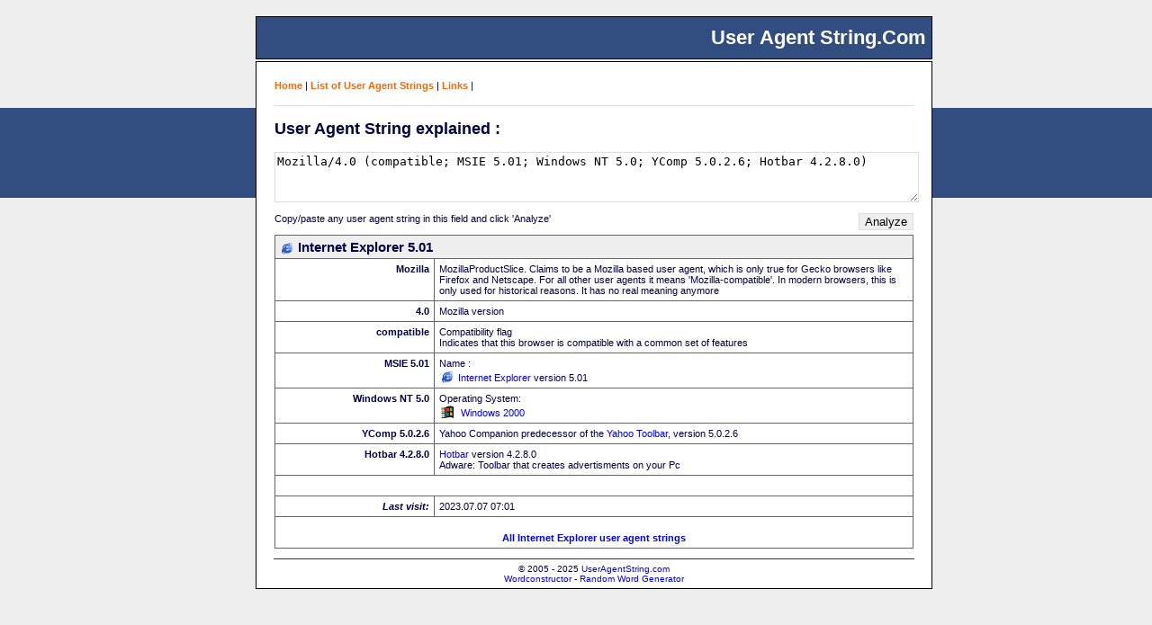

--- FILE ---
content_type: text/html; charset=UTF-8
request_url: https://www.useragentstring.com/Internet%20Explorer5.01_id_3561.php
body_size: 1442
content:

<!DOCTYPE html><html lang="en"><script async src="https://pagead2.googlesyndication.com/pagead/js/adsbygoogle.js?client=ca-pub-5947346838678041"crossorigin="anonymous"></script><head><title>UserAgentString.com - Internet Explorer version 5.01</title><meta name="description" content="Understand what information is contained in a Internet Explorer user agent string. Get an analysis of your or any other user agent string. Find lists of user agent strings from browsers, crawlers, spiders, bots, validators and others.." /><meta name="keywords" content="Internet Explorer,5.01,user agent string,user agent,useragent ,user agents,user_agent,useragents , browser, crawler, spider, versions,msie,konqueror ,googlebot ,firefox,galeon" /><meta http-equiv="Content-Type" content="text/html; charset=UTF-8" /><link rel="stylesheet" type="text/css" href="/css/useragentstring.css" /><script  type="text/javascript" src="/js/useragentstring.js" ></script></head><body><h1 id="seitenTitel">&nbsp;User Agent String.Com&nbsp;</h1><div id="balken">&nbsp;</div><div id="kasten"><div id="menu"><a href='/'>Home</a> | <a href='/pages/useragentstring.php'>List of User Agent Strings</a> | <a href='/pages/links.php'>Links</a> | <div id="strich">&nbsp;</div></div><div id="content"><h2>User Agent String explained  :</h2><form id='uas_form' method='post' action='/index.php' style='margin-bottom:0px;'><div><textarea name='uas' id='uas_textfeld' rows='4' cols='30'>Mozilla/4.0 (compatible; MSIE 5.01; Windows NT 5.0; YComp 5.0.2.6; Hotbar 4.2.8.0)</textarea><div style='margin-top:10px;'><input type='submit' value='Analyze' class='button' style='float:right;' /><span style='font-size:11px'>Copy/paste any user agent string in this field and click 'Analyze'</span><br />&nbsp;</div></div></form><table border='1' id='dieTabelle'><tr><th colspan='2'><img src='/img//browser/internetexplorer.png'  alt='Internet Explorer'  class='uaIcon' />Internet Explorer 5.01</th></tr><tr><td class='wort'>Mozilla</td><td class='erklaerung'>MozillaProductSlice.  Claims to be a Mozilla based user agent, which is only true for Gecko browsers like Firefox and Netscape. For all other user agents it means 'Mozilla-compatible'. In modern browsers, this is only used for historical reasons. It has no real meaning anymore</td></tr><tr><td class='wort'>4.0</td><td class='erklaerung'>Mozilla version</td></tr><tr><td class='wort'>compatible</td><td class='erklaerung'> Compatibility flag <br /> Indicates that this browser is compatible with a common set of features</td></tr><tr><td class='wort'>MSIE 5.01</td><td class='erklaerung'>Name : <br /><img src='/img//browser/internetexplorer.png' alt='' class='uaIcon' /><a href='http://www.microsoft.com/windows/ie/' rel='external'>Internet Explorer</a> version 5.01</td></tr><tr><td class='wort'>Windows NT 5.0</td><td class='erklaerung'>Operating System: <br /><img src='/img/os/windows2000.png' alt='icon' class='uaIcon' /> <a href="http://www.microsoft.com/windows2000/" rel="external">Windows 2000</a></td></tr><tr><td class='wort'>YComp 5.0.2.6</td><td class='erklaerung'>Yahoo Companion predecessor of the <a href='http://toolbar.yahoo.com/' rel='external'>Yahoo Toolbar</a>, version 5.0.2.6</td></tr><tr><td class='wort'>Hotbar 4.2.8.0</td><td class='erklaerung'><a href='http://hotbar.com/' rel='external'>Hotbar</a> version 4.2.8.0<br />Adware: Toolbar that creates advertisments on your Pc</td></tr><tr><td colspan='2'>&nbsp;</td></tr><tr><td class='wort'><em>Last visit:</em></td><td>2023.07.07 07:01</td></tr><tr><td class='wort' style='text-align:center' colspan='2'><br /><a href='pages/Internet Explorer/' >All Internet Explorer user agent strings </a></td></tr></table></div><br /><div style="font-size:10px;text-align:center;position:absolute; bottom:5px;width:100%;"><br /><hr style="color:white;border:none;width:95%;border-bottom:1px solid #333;" />&copy; 2005 - 2025 <a href="https://www.useragentstring.com">UserAgentString.com</a><br /><a href="https//www.wordconstructor.com" rel="external">Wordconstructor - Random Word Generator</a> <br /></div><br /></div></body></html>